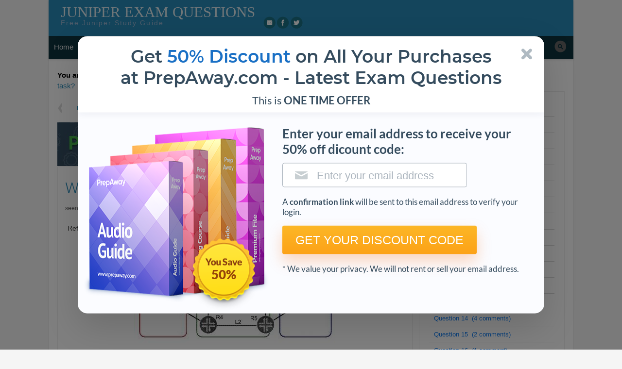

--- FILE ---
content_type: text/html; charset=UTF-8
request_url: https://www.briefmenow.org/juniper/which-three-steps-will-accomplish-this-task-3/
body_size: 19937
content:
<!doctype html>
<!--[if lt IE 7 ]> <html class="no-js ie6" lang="en-US"> <![endif]-->
<!--[if IE 7 ]>    <html class="no-js ie7" lang="en-US"> <![endif]-->
<!--[if IE 8 ]>    <html class="no-js ie8" lang="en-US"> <![endif]-->
<!--[if (gte IE 9)|!(IE)]><!--> <html class="no-js" lang="en-US"> <!--<![endif]-->
<head>
<meta charset="UTF-8" />
<meta name="viewport" content="width=device-width, user-scalable=no, initial-scale=1.0">

<link rel="profile" href="http://gmpg.org/xfn/11" />
<link rel="pingback" href="https://www.briefmenow.org/juniper/xmlrpc.php" />
<link rel='stylesheet' href='https://www.briefmenow.org/juniper/wp-content/themes/xclusive/_css/fonts.css'>
<link rel='stylesheet' href='https://www.briefmenow.org/juniper/wp-content/themes/xclusive/_css/popup_get-discount.css'>
<script src="https://www.briefmenow.org/juniper/wp-content/themes/xclusive/_js/popup_get-discount.js" defer></script>

<title>Q.23510: Which three steps will accomplish this task? |</title>

<!-- All in One SEO Pack 2.3.14.1 by Michael Torbert of Semper Fi Web Design[909,991] -->
<meta name="description"  content="Juniper question 23510: Refer to the Exhibit.In the exhibit, network 172.16.0.0/16 is redistributed into IS-IS in Area 49.0002. R1 must use R2 toaccess 172." />

<meta name="keywords"  content="exam jn0-660 (update august 20th, 2014),jn0-660 (v.3),exam jn0-660: juniper networks certified internet professional (jncip-sp)&hellip;" />

<link rel="canonical" href="https://www.briefmenow.org/juniper/which-three-steps-will-accomplish-this-task-3/" />
<!-- /all in one seo pack -->
<link rel='dns-prefetch' href='//fonts.googleapis.com' />
<link rel='dns-prefetch' href='//s.w.org' />
<link rel="alternate" type="application/rss+xml" title="Juniper Exam Questions &raquo; Feed" href="https://www.briefmenow.org/juniper/feed/" />
<link rel="alternate" type="application/rss+xml" title="Juniper Exam Questions &raquo; Comments Feed" href="https://www.briefmenow.org/juniper/comments/feed/" />
<link rel="alternate" type="application/rss+xml" title="Juniper Exam Questions &raquo; Which three steps will accomplish this task? Comments Feed" href="https://www.briefmenow.org/juniper/which-three-steps-will-accomplish-this-task-3/feed/" />
<link rel='stylesheet' id='cld-font-awesome-css'  href='https://www.briefmenow.org/juniper/wp-content/plugins/comments-like-dislike/css/font-awesome.min.css?ver=1.0.5' type='text/css' media='all' />
<link rel='stylesheet' id='cld-frontend-css'  href='https://www.briefmenow.org/juniper/wp-content/plugins/comments-like-dislike/css/cld-frontend.css?ver=1.0.5' type='text/css' media='all' />
<link rel='stylesheet' id='child-style-css'  href='https://www.briefmenow.org/juniper/wp-content/themes/tkxclusive/style.css?ver=4.9.1' type='text/css' media='all' />
<link rel='stylesheet' id='font-roboto-css'  href='https://fonts.googleapis.com/css?family=Roboto%3A300%2C400%2C700&#038;ver=4.9.1' type='text/css' media='all' />
<script type='text/javascript' src='https://www.briefmenow.org/juniper/wp-includes/js/jquery/jquery.js?ver=1.12.4'></script>
<script type='text/javascript'>
/* <![CDATA[ */
var cld_js_object = {"admin_ajax_url":"https:\/\/www.briefmenow.org\/juniper\/wp-admin\/admin-ajax.php","admin_ajax_nonce":"4d6c3ef946"};
/* ]]> */
</script>
<script type='text/javascript' src='https://www.briefmenow.org/juniper/wp-content/plugins/comments-like-dislike/js/cld-frontend.js?ver=1.0.5'></script>
<link rel='https://api.w.org/' href='https://www.briefmenow.org/juniper/wp-json/' />
<link rel='prev' title='which statement is correct?' href='https://www.briefmenow.org/juniper/which-statement-is-correct-64/' />
<link rel='next' title='Which statement is true about IS-IS?' href='https://www.briefmenow.org/juniper/which-statement-is-true-about-is-is-4/' />
<link rel='shortlink' href='https://www.briefmenow.org/juniper/?p=23510' />
<link rel="alternate" type="application/json+oembed" href="https://www.briefmenow.org/juniper/wp-json/oembed/1.0/embed?url=https%3A%2F%2Fwww.briefmenow.org%2Fjuniper%2Fwhich-three-steps-will-accomplish-this-task-3%2F" />
<link rel="alternate" type="text/xml+oembed" href="https://www.briefmenow.org/juniper/wp-json/oembed/1.0/embed?url=https%3A%2F%2Fwww.briefmenow.org%2Fjuniper%2Fwhich-three-steps-will-accomplish-this-task-3%2F&#038;format=xml" />
<style></style>		<style type="text/css">.recentcomments a{display:inline !important;padding:0 !important;margin:0 !important;}</style>
		<link rel="amphtml" href="https://www.briefmenow.org/juniper/which-three-steps-will-accomplish-this-task-3/amp/" />
    <!-- Global site tag (gtag.js) - Google Analytics -->
    <script async src="https://www.googletagmanager.com/gtag/js?id=UA-107060707-1"></script>
    <script>
        window.dataLayer = window.dataLayer || [];
        function gtag(){dataLayer.push(arguments);}
        gtag('js', new Date());

        gtag('config', 'UA-107060707-1');
    </script>

</head>

<body class="blocked">
        
    <script src="https://code.jquery.com/jquery-3.2.1.js"></script>
<!-- tkxclusive header -->
    <script>
      $(function () {

        $('form').on('submit', function (e) {
          e.preventDefault();

          $('#first-step').hide();
          $('#second-step').show();

          $.ajax({
            type: 'post',
            url: 'send_email.php',
            data: $('form').serialize(),
            dataType: 'JSON',
          });

        });

      });
    </script>
    
    
    
    
    
    
    <article id="first-step" class="popup_get-discount">
        
        <header class="popup_get-discount__header"> <i class="icon-close"></i>
            <h1>Get <span class="txt-blue">50% Discount</span> on All Your Purchases <br> at PrepAway.com - Latest Exam Questions</h1>
            <h2>This is <b>ONE TIME OFFER</b></h2> </header>
        <article class="popup_get-discount__content">
            <div class="popup_get-discount__img-wrapper"> <img src="https://www.briefmenow.org/juniper/wp-content/themes/xclusive/_img/content/bundle.png" alt="bundle">
                <div class="you-save">50%</div>
            </div>
            <form method="post" class="popup_get-discount__description">
                <h3>Enter your email address to receive your 50% off dicount code:</h3>
                <input class="popup_get-discount__input popup_get-discount__input_email" type="email" placeholder="Enter your email address" autocomplete="on" required>
                <p>A <strong>confirmation link</strong> will be sent to this email address to verify your login.</p> 
                <button class="popup_get-discount__btn" type="submit">GET YOUR DISCOUNT CODE</button>

                <p>* We value your privacy. We will not rent or sell your email address.</p>

            </form>
            
        </article>
    </article> 
    
    
    
    
    <article style="display:none;" id="second-step" class="popup_get-discount">
        <header class="popup_get-discount__header"> <i class="icon-close"></i> 
            <h1><span class="txt-blue">SPECIAL OFFER:</span> GET 50% OFF</h1>  
            <br>
            </header>
        <article class="popup_get-discount__content">
            <div class="popup_get-discount__img-wrapper"> <img src="https://www.briefmenow.org/juniper/wp-content/themes/xclusive/_img/content/bundle.png" alt="bundle">
                <div class="you-save">50%</div>
            </div>
            <form class="popup_get-discount__description">
                <h3>Use Discount Code:</h3>
                <div class="popup_get-discount__discount-code">BRIEF50</div>
                <!--                <input class="popup_get-discount__input popup_get-discount__input_email" type="email" placeholder="Enter your email address" autocomplete="on" required>-->
                <p>A confirmation link was sent to your e-mail.</p>
                <p>Please check your mailbox for a message from <a class="txt-blue" href="mailto:support@prepaway.com"><b>support@prepaway.com</b></a> and follow the directions.</p>
                <button onClick="return setCookieAndRedirect('disallowPrepawayBanner', '1', '30', 'https://www.prepaway.com/ref.php');" rel="nofollow" class="popup_get-discount__btn">Shop Now</button>
            </form>
            
        </article>
    </article>
    

    
        
<!-- <script src="https://www.briefmenow.org/img/modal-prepaway.js"></script> -->



<!-- Google Tag Manager (noscript) -->
<noscript><iframe src="https://www.googletagmanager.com/ns.html?id=GTM-N6QXJW6"
height="0" width="0" style="display:none;visibility:hidden"></iframe></noscript>
<!-- End Google Tag Manager (noscript) -->

<div id="page" class="hfeed">
	
		
	<header id="header">
		<div class="hgroup">
			<h3 id="site-title"><span><a href="https://www.briefmenow.org/juniper" title="Free Juniper Study Guide" rel="home">Juniper Exam Questions</a></span></h3><!--#site-title-->
			<h4 id="site-description">Free Juniper Study Guide</h4>
		</div><!--.hgroup-->
		
		<div class="header-menus">
			<nav id="social-nav">
				<a class="screen-reader-text skip-link" href="#top-nav" role="button" rel="nofollow" title="Skip to top navigation">Skip to top navigation</a>
				<div class="menu-social-container"><ul id="menu-social-default" class="social-menu"><li class="social-link social-link-email"><a href="mailto:briefmenow.org@gmail.com" title="eMail" rel="external">eMail</a></li><li class="social-link social-link-facebook"><a href="https://www.facebook.com/BriefMeNow.org/" title="Facebook" rel="external">Facebook</a></li><li class="social-link social-link-twitter"><a href="https://twitter.com/BriefMeNow" title="Twitter" rel="external">Twitter</a></li></ul></div>            
            </nav><!--#social-nav-->
            
            <nav id="top-nav" tabindex="0">
				<a class="screen-reader-text skip-link" href="#main-nav" role="button" rel="nofollow" title="Skip to main navigation">Skip to main navigation</a>
				<div class="menu-top-container"><ul id="menu-top-default" class="top-menu"><li class="top-link top-link-log-in"><a href="https://www.briefmenow.org/juniper/wp-login.php?redirect_to=https%3A%2F%2Fwww.briefmenow.org%2Fjuniper%2Fwhich-three-steps-will-accomplish-this-task-3%2F" title="Log in" rel="nofollow" >Log in</a></li></ul></div>			</nav><!--#top-nav-->

			<nav id="main-nav" tabindex="0">
				<a class="screen-reader-text skip-link" href="#main" role="button" rel="nofollow" title="Skip to content">Skip to content</a>
				<h5 class="menu-toggle">
					<a href="#main-menu">Menu</a>
				</h5>
								<div class="menu-wpforo-navigation-container"><ul id="menu-wpforo-navigation" class="main-menu"><li id="menu-item-30295" class="menu-item menu-item-type-custom menu-item-object-custom current-menu-item current_page_item menu-item-home menu-item-30295"><a href="//www.briefmenow.org/">Home</a></li>
					<li id="menu-item-30281" class="wpforo-home menu-item menu-item-type-custom menu-item-object-custom menu-item-has-children menu-item-30281 submenu"><a href="//www.briefmenow.org/community/">Community</a>
						<ul class="sub-menu">
							<li id="menu-item-30317" class="menu-item menu-item-type-custom menu-item-object-custom menu-item-30317"><a href="//www.briefmenow.org/community/support-feedback">Support &amp; Feedback</a></li>
							<li id="menu-item-30316" class="menu-item menu-item-type-custom menu-item-object-custom menu-item-30316"><a href="//www.briefmenow.org/community/main-category">Discussion</a></li>
						</ul>
					</li>
					<li id="menu-item-30315" class="menu-item menu-item-type-custom menu-item-object-custom menu-item-30315"><a href="//www.briefmenow.org/community/support-feedback">Support</a></li>
					<li id="menu-item-30297" class="menu-item menu-item-type-post_type menu-item-object-page menu-item-30297"><a href="//www.briefmenow.org/change-logs/">Change Logs</a></li>
					<li id="menu-item-30287" class="wpforo-register menu-item menu-item-type-custom menu-item-object-custom menu-item-30287"><a rel="nofollow" href="//www.briefmenow.org/community/?wpforo=signup">Register</a></li>
					<li id="menu-item-30288" class="wpforo-login menu-item menu-item-type-custom menu-item-object-custom menu-item-30288"><a rel="nofollow" href="//www.briefmenow.org/community/?wpforo=signin">Login</a></li>
					</ul></div>
								
				<form method="get" class="search-form" action="https://www.briefmenow.org/juniper/">
		<label>
			<span class="screen-reader-text">Search for:</span>
			<input type="search" class="search-field" placeholder="Search &hellip;" value="" name="s" title="Search for:" />
		</label>
		<input type="submit" class="search-submit" value="Search" />
	</form>			</nav><!--#main-nav-->
		</div><!--.header-menus-->
        
                
	</header><!--#header-->
	
		
	<div id="main" tabindex="0">
	
		
	<section id="primary">
		<div class="dp_breadcrumb_main" xmlns:v="http://rdf.data-vocabulary.org/#"><b>You are here:  </b><span class="dp_breadcrumb_span_home" typeof="v:Breadcrumb"><a rel="v:url" property="v:title" href="https://www.briefmenow.org" alt="Home page">Home > &nbsp;</a><a class="dp_breadcrumb_a_home" rel="v:url" property="v:title" href="https://www.briefmenow.org/juniper">Juniper Exam Questions</a></span> &gt; <span class="dp_breadcrumb_span_1 dp_breadcrumb_span_last" typeof="v:Breadcrumb"><a class="dp_breadcrumb_a_1 dp_breadcrumb_a_last" rel="v:url" property="v:title" href="https://www.briefmenow.org/juniper/category/exam-jn0-660-juniper-networks-certified-internet-professional-jncip-sp-update-august-20th-2014/" title="JN0-660 (v.3)" >JN0-660 (v.3)</a></span> &gt; <span class="dp_breadcrumb_span_2 dp_breadcrumb_span_last" typeof="v:Breadcrumb"><a class="dp_breadcrumb_a_2 dp_breadcrumb_a_last" rel="v:url" property="v:title" href="https://www.briefmenow.org/juniper/which-three-steps-will-accomplish-this-task-3/" title="Which three steps will accomplish this task?" >Which three steps will accomplish this task?</a></span></div>		<div id="content" class="content" role="main">
			
				
					<nav class="navigation post-navigation single-top">
		<h3 class="screen-reader-text">Post navigation</h3>
		<div class="nav-links">

			<div class="nav-previous"><a href="https://www.briefmenow.org/juniper/which-statement-is-true-about-is-is-4/" rel="next"><span class="meta-nav">&larr;</span> <strong>Previous question</strong></a></div>
			<div class="nav-next"><a href="https://www.briefmenow.org/juniper/which-statement-is-correct-64/" title="which statement is correct?" rel="prev"><strong>Next question </strong><span class="meta-nav">&rarr;</span></a></div>

		</div><!-- .nav-links -->
	</nav><!-- .navigation -->
					
				
						<a href="https://www.prepaway.com/" rel="nofollow"><img src="https://www.briefmenow.org/img/pa1.jpg" width="728" height="90" border="0" alt="PrepAway - Latest Free Exam Questions & Answers"></a><!-- tkxclusive -->	 	<article id="post-content" class="post-23510 post type-post status-publish format-standard hentry category-exam-jn0-660-juniper-networks-certified-internet-professional-jncip-sp-update-august-20th-2014 tag-jn0-660-v3">
        
        <header class="entry-header">
        							
			<h1 class="entry-title">Which three steps will accomplish this task?</h1>
			            
            <div class="entry-meta">
				<span class="author vcard"><a class="url fn" href="https://www.briefmenow.org/juniper/author/seenagape/" title="View all posts by seenagape" rel="author">seenagape</a></span><span class="date"><a href="https://www.briefmenow.org/juniper/which-three-steps-will-accomplish-this-task-3/" title="Permalink to Which three steps will accomplish this task?" rel="bookmark"><time class="entry-date updated" datetime="2014-08-22T03:17:58+00:00">August 22, 2014</time></a></span> 
                
                         
                            </div><!-- .entry-meta -->
						
       	</header><!-- .entry-header -->
        
				
								
        		<div class="entry-content">
			<p>Refer to the Exhibit.<br /><a href="//cdn.briefmenow.org/wp-content/uploads/jn0-660-v3/58.jpg"><img class="aligncenter size-full" src="//cdn.briefmenow.org/wp-content/uploads/jn0-660-v3/58.jpg" alt="" /></a></p>
<p>In the exhibit, network 172.16.0.0/16 is redistributed into IS-IS in Area 49.0002. R1 must use R2 to<br />access 172.16.0.0/16. All other traffic leaving Area 49.0001 must use R4.Which three steps will<br />accomplish this task? (Choose three.) </p><a href="https://www.prepaway.com/" rel="nofollow"><img src="https://www.briefmenow.org/img/pa5.jpg" width="678" height="160" border="0" alt="PrepAway - Latest Free Exam Questions & Answers"></a><!-- tkxclusive -->
<p class="rightAnswer">A.<br /><font color="#333333">Configure R1 to ignore the attached bit.</font></p>
<p>B.<br />Disable the attached bit on R4 in Area 49.0001.
<p class="rightAnswer">C.<br /><font color="#333333">Enable an L2 adjacency on the link between R1 and R2.</font>
<p class="rightAnswer">D.<br /><font color="#333333">Leak network 172.16.0.0/16 into L1 on R2.</font>
<p>E.<br />Redistribute a static default route into L1 on R4.
<blockquote><p><u>Explanation:</u>
</blockquote>
<span itemscope itemtype="http://schema.org/Article" class="itempropwp-wrap"><meta itemprop="name" content="Which three steps will accomplish this task?" /><meta itemprop="headline" content="Which three steps will accomplish this task?" /><meta itemscope itemprop="mainEntityOfPage"  itemType="https://schema.org/WebPage" itemid="https://www.briefmenow.org/juniper/which-three-steps-will-accomplish-this-task-3/"/> <meta itemprop="url" content="https://www.briefmenow.org/juniper/which-three-steps-will-accomplish-this-task-3/" /><span itemprop="image" itemscope itemtype="https://schema.org/ImageObject"><meta itemprop="url" content="https://www.briefmenow.org/juniper/wp-content/themes/tkxclusive/no_thumbnail.png" /><meta itemprop="width" content="150"/><meta itemprop="height" content="150"/></span><meta itemprop="author" content="http://www.briefmenow.org/juniper/author/seenagape" /><meta itemprop="description" content="&lt;p&gt;Refer to the Exhibit.&lt;br /&gt;&lt;a href=&quot;//cdn.briefmenow.org/wp-content/uploads/jn0-660-v3/58.jpg&quot;&gt;&lt;img class=&quot;aligncenter size-full&quot; src=&quot;//cdn.briefmenow.org/wp-content/uploads/jn0-660-v3/58.jpg&quot; alt=&quot;&quot; /&gt;&lt;/a&gt;&lt;br /&gt;&lt;br /&gt;In the exhibit, network 172.16.0.0/16 is redistributed into IS-IS in Area 49.0002. R1 must use R2 to&lt;br /&gt;access 172.16.0.0/16. All other traffic leaving Area 49.0001 must use R4.Which three steps will&lt;br /&gt;accomplish this task? (Choose three.) &lt;br /&gt;&lt;br /&gt;&lt;/p&gt;" /><meta itemprop="datePublished" content="2014-08-22 03:17:58" /><meta itemprop="dateModified" content="2014-08-22 03:17:58" /><span itemprop="publisher" itemscope itemtype="https://schema.org/Organization"><span itemprop="logo" itemscope itemtype="https://schema.org/ImageObject"><meta itemprop="url" content="http://cdn.aiotestking.com/wp-content/uploads/2011/10/aiotestking_logo.png"></span><meta itemprop="name" content="Juniper Exam Questions"></span></span>			
			<div class='wp_answer_but'><button class="fr" onclick='fillColor();' value='0'>Show Answer</button></div>

					</div><!-- .entry-content -->
				
				<!-- <a href="https://www.prepaway.com/" rel="nofollow"><img src="https://www.briefmenow.org/img/pa3.jpg" width="728" height="90" border="0" alt="PrepAway - Latest Free Exam Questions & Answers"></a> --><!-- tkxclusive ads-textads-bot -->				
        <footer class="entry-meta">
             <span class="tags-label">In</span> <span class="categories-links"><a href="https://www.briefmenow.org/juniper/category/exam-jn0-660-juniper-networks-certified-internet-professional-jncip-sp-update-august-20th-2014/" rel="category tag">JN0-660 (v.3)</a></span><span class="tags-links"><a href="https://www.briefmenow.org/juniper/tag/jn0-660-v3/" rel="tag">Exam JN0-660 (update August 20th, 2014)</a></span> 
             
                                      
            		</footer><!-- .entry-meta -->
        
	</article><!-- #post-23510 -->
		<!-- tkxclusive -->					
								
					<nav class="navigation post-navigation single-bottom">
		<h3 class="screen-reader-text">Post navigation</h3>
		<div class="nav-links">

			<div class="nav-previous"><a href="https://www.briefmenow.org/juniper/which-statement-is-true-about-is-is-4/" rel="next"><span class="meta-nav">&larr;</span> <strong>Previous question</strong></a></div>
			<div class="nav-next"><a href="https://www.briefmenow.org/juniper/which-statement-is-correct-64/" title="which statement is correct?" rel="prev"><strong>Next question </strong><span class="meta-nav">&rarr;</span></a></div>

		</div><!-- .nav-links -->
	</nav><!-- .navigation -->
	         
				    
   
  
    
  <div id="comments" class="comments-area">
	    	
        <h2 class="comments-title">
			5 Comments on &ldquo;<span>Which three steps will accomplish this task?</span>&rdquo;		</h2>
        
        <ol class="comment-list">
				<li id="comment-31713" class="comment even thread-even depth-1">
		<article id="div-comment-31713" class="comment-body">
			
			<header class="comment-meta">
				<div class="comment-author vcard">
								<b class="fn">Al</b> <span class="says">says:</span>				</div><!--.comment-author-->
				
				<div class="comment-metadata">
					<a href="https://www.briefmenow.org/juniper/which-three-steps-will-accomplish-this-task-3/#comment-31713" rel="bookmark">
						<time datetime="2014-09-20T13:21:52+00:00">September 20, 2014 at 1:21 pm</time>
					</a>
									</div><!-- .comment-metadata -->
			</header><!-- .comment-meta -->
	
			<div class="comment-content">
				<p>L2 R1-R2??? Why? We already have 172.16/16 via leaking, so we only need default on R1 to R4 for any other traffic.</p>
<div class="cld-like-dislike-wrap cld-template-1">
<div class="cld-like-wrap  cld-common-wrap">
		<a href="javascript:void(0);" class="cld-like-trigger cld-like-dislike-trigger " title="" data-comment-id="31713" data-trigger-type="like" data-restriction="cookie" data-user-ip="18.222.25.236" data-ip-check="0"><br />
						<i class="fa fa-thumbs-up"></i><br />
					</a><br />
	<span class="cld-like-count-wrap cld-count-wrap">1</span>
</div>
<div class="cld-dislike-wrap  cld-common-wrap">
		<a href="javascript:void(0);" class="cld-dislike-trigger cld-like-dislike-trigger " title="" data-comment-id="31713" data-trigger-type="dislike" data-user-ip="18.222.25.236" data-ip-check="0" data-restriction="cookie"><br />
						<i class="fa fa-thumbs-down"></i><br />
					</a><br />
	<span class="cld-dislike-count-wrap cld-count-wrap">0</span>
</div>
</div>
			</div><!-- .comment-content -->
			
			<footer class="reply">
				<a rel="nofollow" class="comment-reply-login" href="https://www.briefmenow.org/juniper/wp-login.php?redirect_to=https%3A%2F%2Fwww.briefmenow.org%2Fjuniper%2Fwhich-three-steps-will-accomplish-this-task-3%2F">Log in to Reply</a>			</footer><!-- .reply -->

		</article><!-- .comment-body -->
	</li><!-- #comment-## -->
	<li id="comment-32480" class="comment odd alt thread-odd thread-alt depth-1">
		<article id="div-comment-32480" class="comment-body">
			
			<header class="comment-meta">
				<div class="comment-author vcard">
								<b class="fn">ciscosux</b> <span class="says">says:</span>				</div><!--.comment-author-->
				
				<div class="comment-metadata">
					<a href="https://www.briefmenow.org/juniper/which-three-steps-will-accomplish-this-task-3/#comment-32480" rel="bookmark">
						<time datetime="2014-09-22T19:57:13+00:00">September 22, 2014 at 7:57 pm</time>
					</a>
									</div><!-- .comment-metadata -->
			</header><!-- .comment-meta -->
	
			<div class="comment-content">
				<p>Agreed. But only in labs you would do this 🙂 .. If you don&#8217;t do ignore attached , there is probability it can traverse R2 if link to R4 is dead (as it will generate a def route as you referred). </p>
<p>I believe its weird options as you point out but given the options , those seem valid.</p>
<div class="cld-like-dislike-wrap cld-template-1">
<div class="cld-like-wrap  cld-common-wrap">
		<a href="javascript:void(0);" class="cld-like-trigger cld-like-dislike-trigger " title="" data-comment-id="32480" data-trigger-type="like" data-restriction="cookie" data-user-ip="18.222.25.236" data-ip-check="0"><br />
						<i class="fa fa-thumbs-up"></i><br />
					</a><br />
	<span class="cld-like-count-wrap cld-count-wrap">1</span>
</div>
<div class="cld-dislike-wrap  cld-common-wrap">
		<a href="javascript:void(0);" class="cld-dislike-trigger cld-like-dislike-trigger " title="" data-comment-id="32480" data-trigger-type="dislike" data-user-ip="18.222.25.236" data-ip-check="0" data-restriction="cookie"><br />
						<i class="fa fa-thumbs-down"></i><br />
					</a><br />
	<span class="cld-dislike-count-wrap cld-count-wrap">0</span>
</div>
</div>
			</div><!-- .comment-content -->
			
			<footer class="reply">
				<a rel="nofollow" class="comment-reply-login" href="https://www.briefmenow.org/juniper/wp-login.php?redirect_to=https%3A%2F%2Fwww.briefmenow.org%2Fjuniper%2Fwhich-three-steps-will-accomplish-this-task-3%2F">Log in to Reply</a>			</footer><!-- .reply -->

		</article><!-- .comment-body -->
	</li><!-- #comment-## -->
	<li id="comment-167147" class="comment even thread-even depth-1">
		<article id="div-comment-167147" class="comment-body">
			
			<header class="comment-meta">
				<div class="comment-author vcard">
								<b class="fn">Ong</b> <span class="says">says:</span>				</div><!--.comment-author-->
				
				<div class="comment-metadata">
					<a href="https://www.briefmenow.org/juniper/which-three-steps-will-accomplish-this-task-3/#comment-167147" rel="bookmark">
						<time datetime="2015-01-26T17:23:26+00:00">January 26, 2015 at 5:23 pm</time>
					</a>
									</div><!-- .comment-metadata -->
			</header><!-- .comment-meta -->
	
			<div class="comment-content">
				<p>Correct answere is A D E</p>
<div class="cld-like-dislike-wrap cld-template-1">
<div class="cld-like-wrap  cld-common-wrap">
		<a href="javascript:void(0);" class="cld-like-trigger cld-like-dislike-trigger " title="" data-comment-id="167147" data-trigger-type="like" data-restriction="cookie" data-user-ip="18.222.25.236" data-ip-check="0"><br />
						<i class="fa fa-thumbs-up"></i><br />
					</a><br />
	<span class="cld-like-count-wrap cld-count-wrap">0</span>
</div>
<div class="cld-dislike-wrap  cld-common-wrap">
		<a href="javascript:void(0);" class="cld-dislike-trigger cld-like-dislike-trigger " title="" data-comment-id="167147" data-trigger-type="dislike" data-user-ip="18.222.25.236" data-ip-check="0" data-restriction="cookie"><br />
						<i class="fa fa-thumbs-down"></i><br />
					</a><br />
	<span class="cld-dislike-count-wrap cld-count-wrap">0</span>
</div>
</div>
			</div><!-- .comment-content -->
			
			<footer class="reply">
				<a rel="nofollow" class="comment-reply-login" href="https://www.briefmenow.org/juniper/wp-login.php?redirect_to=https%3A%2F%2Fwww.briefmenow.org%2Fjuniper%2Fwhich-three-steps-will-accomplish-this-task-3%2F">Log in to Reply</a>			</footer><!-- .reply -->

		</article><!-- .comment-body -->
	</li><!-- #comment-## -->
	<li id="comment-174988" class="comment odd alt thread-odd thread-alt depth-1">
		<article id="div-comment-174988" class="comment-body">
			
			<header class="comment-meta">
				<div class="comment-author vcard">
								<b class="fn">moneim</b> <span class="says">says:</span>				</div><!--.comment-author-->
				
				<div class="comment-metadata">
					<a href="https://www.briefmenow.org/juniper/which-three-steps-will-accomplish-this-task-3/#comment-174988" rel="bookmark">
						<time datetime="2015-02-05T22:17:27+00:00">February 5, 2015 at 10:17 pm</time>
					</a>
									</div><!-- .comment-metadata -->
			</header><!-- .comment-meta -->
	
			<div class="comment-content">
				<p>A,D,E correct answer</p>
<div class="cld-like-dislike-wrap cld-template-1">
<div class="cld-like-wrap  cld-common-wrap">
		<a href="javascript:void(0);" class="cld-like-trigger cld-like-dislike-trigger " title="" data-comment-id="174988" data-trigger-type="like" data-restriction="cookie" data-user-ip="18.222.25.236" data-ip-check="0"><br />
						<i class="fa fa-thumbs-up"></i><br />
					</a><br />
	<span class="cld-like-count-wrap cld-count-wrap">1</span>
</div>
<div class="cld-dislike-wrap  cld-common-wrap">
		<a href="javascript:void(0);" class="cld-dislike-trigger cld-like-dislike-trigger " title="" data-comment-id="174988" data-trigger-type="dislike" data-user-ip="18.222.25.236" data-ip-check="0" data-restriction="cookie"><br />
						<i class="fa fa-thumbs-down"></i><br />
					</a><br />
	<span class="cld-dislike-count-wrap cld-count-wrap">0</span>
</div>
</div>
			</div><!-- .comment-content -->
			
			<footer class="reply">
				<a rel="nofollow" class="comment-reply-login" href="https://www.briefmenow.org/juniper/wp-login.php?redirect_to=https%3A%2F%2Fwww.briefmenow.org%2Fjuniper%2Fwhich-three-steps-will-accomplish-this-task-3%2F">Log in to Reply</a>			</footer><!-- .reply -->

		</article><!-- .comment-body -->
	</li><!-- #comment-## -->
	<li id="comment-235971" class="comment even thread-even depth-1">
		<article id="div-comment-235971" class="comment-body">
			
			<header class="comment-meta">
				<div class="comment-author vcard">
								<b class="fn">Albert</b> <span class="says">says:</span>				</div><!--.comment-author-->
				
				<div class="comment-metadata">
					<a href="https://www.briefmenow.org/juniper/which-three-steps-will-accomplish-this-task-3/#comment-235971" rel="bookmark">
						<time datetime="2015-08-05T16:23:56+00:00">August 5, 2015 at 4:23 pm</time>
					</a>
									</div><!-- .comment-metadata -->
			</header><!-- .comment-meta -->
	
			<div class="comment-content">
				<p>I believe that A,D,E are a correct answers.</p>
<div class="cld-like-dislike-wrap cld-template-1">
<div class="cld-like-wrap  cld-common-wrap">
		<a href="javascript:void(0);" class="cld-like-trigger cld-like-dislike-trigger " title="" data-comment-id="235971" data-trigger-type="like" data-restriction="cookie" data-user-ip="18.222.25.236" data-ip-check="0"><br />
						<i class="fa fa-thumbs-up"></i><br />
					</a><br />
	<span class="cld-like-count-wrap cld-count-wrap">1</span>
</div>
<div class="cld-dislike-wrap  cld-common-wrap">
		<a href="javascript:void(0);" class="cld-dislike-trigger cld-like-dislike-trigger " title="" data-comment-id="235971" data-trigger-type="dislike" data-user-ip="18.222.25.236" data-ip-check="0" data-restriction="cookie"><br />
						<i class="fa fa-thumbs-down"></i><br />
					</a><br />
	<span class="cld-dislike-count-wrap cld-count-wrap">0</span>
</div>
</div>
			</div><!-- .comment-content -->
			
			<footer class="reply">
				<a rel="nofollow" class="comment-reply-login" href="https://www.briefmenow.org/juniper/wp-login.php?redirect_to=https%3A%2F%2Fwww.briefmenow.org%2Fjuniper%2Fwhich-three-steps-will-accomplish-this-task-3%2F">Log in to Reply</a>			</footer><!-- .reply -->

		</article><!-- .comment-body -->
	</li><!-- #comment-## -->
		</ol><!-- .comment-list -->
        
                
        
        
        <br class="clear" />
  </div><!--#comments-->
  
   
  
  	<div id="respond" class="comment-respond">
		<h3 id="reply-title" class="comment-reply-title">Leave a Reply <small><a rel="nofollow" id="cancel-comment-reply-link" href="/juniper/which-three-steps-will-accomplish-this-task-3/#respond" style="display:none;">Cancel reply</a></small></h3><p class="must-log-in">You must be <a href="https://www.briefmenow.org/juniper/wp-login.php?redirect_to=https%3A%2F%2Fwww.briefmenow.org%2Fjuniper%2Fwhich-three-steps-will-accomplish-this-task-3%2F">logged in</a> to post a comment.</p>	</div><!-- #respond -->
							
		</div><!--#content-->
	</section><!--#primary-->

    
 	<aside id="secondary" class="widget-area">
		<a href="#" class="collapse-sidebar" title="Hide Sidebar" rel="nofollow" data-label="Show Sidebar">Hide Sidebar</a>				
    	<div class="sidebar-inner">
		
				
		<h3 class="widget-title">Related questions</h3><div class="widget widget_toc" id="tocs-2"><ul class="wf_toc"><li><a title="Which configuration sample on R3 and R5 will complete this task?" href="https://www.briefmenow.org/juniper/which-configuration-sample-on-r3-and-r5-will-complete-this-task-5/">Question 1&nbsp;&nbsp;(20 comments)</a></li><li><a title="which MPLS feature was used to make the LSP the preferred path for internal routes?" href="https://www.briefmenow.org/juniper/which-mpls-feature-was-used-to-make-the-lsp-the-preferred-path-for-internal-routes-3/">Question 2&nbsp;&nbsp;(2 comments)</a></li><li><a title="What are two ways to do this?" href="https://www.briefmenow.org/juniper/what-are-two-ways-to-do-this-3/">Question 3&nbsp;&nbsp;(1 comment)</a></li><li><a title="Which two scaling options should you consider?" href="https://www.briefmenow.org/juniper/which-two-scaling-options-should-you-consider-3/">Question 4&nbsp;&nbsp;(1 comment)</a></li><li><a title="Which global configuration parameter will accomplish this?" href="https://www.briefmenow.org/juniper/which-global-configuration-parameter-will-accomplish-this-4/">Question 5&nbsp;&nbsp;(1 comment)</a></li><li><a title="which statement is correct?" href="https://www.briefmenow.org/juniper/which-statement-is-correct-57/">Question 6&nbsp;&nbsp;(1 comment)</a></li><li><a title="which two ways does VPLS populate the MAC table?" href="https://www.briefmenow.org/juniper/which-two-ways-does-vpls-populate-the-mac-table-3/">Question 7&nbsp;&nbsp;(4 comments)</a></li><li><a title="Which CoS feature supports per-VLAN queuing and scheduling?" href="https://www.briefmenow.org/juniper/which-cos-feature-supports-per-vlan-queuing-and-scheduling-4/">Question 8&nbsp;&nbsp;(5 comments)</a></li><li><a title="Which two statements are true about OSPFv3?" href="https://www.briefmenow.org/juniper/which-two-statements-are-true-about-ospfv3-3/">Question 9&nbsp;&nbsp;(1 comment)</a></li><li><a title="which statement is correct?" href="https://www.briefmenow.org/juniper/which-statement-is-correct-58/">Question 10&nbsp;&nbsp;(9 comments)</a></li><li><a title="You operate ISP " href="https://www.briefmenow.org/juniper/you-operate-isp-2/">Question 11&nbsp;&nbsp;(2 comments)</a></li><li><a title="Which statement is correct?" href="https://www.briefmenow.org/juniper/which-statement-is-correct-59/">Question 12&nbsp;&nbsp;(1 comment)</a></li><li><a title="Which feature can you implement to provide a larger range of metric configuration capabilities?" href="https://www.briefmenow.org/juniper/which-feature-can-you-implement-to-provide-a-larger-range-of-metric-configuration-capabilities-4/">Question 13&nbsp;&nbsp;(1 comment)</a></li><li><a title="What will accomplish this?" href="https://www.briefmenow.org/juniper/what-will-accomplish-this-11/">Question 14&nbsp;&nbsp;(4 comments)</a></li><li><a title="Which mechanism allows these duplicate addresses to exist in your network?" href="https://www.briefmenow.org/juniper/which-mechanism-allows-these-duplicate-addresses-to-exist-in-your-network-4/">Question 15&nbsp;&nbsp;(2 comments)</a></li><li><a title="what is the drop probability when the buffer reaches 90% full?" href="https://www.briefmenow.org/juniper/what-is-the-drop-probability-when-the-buffer-reaches-90-full-3/">Question 16&nbsp;&nbsp;(1 comment)</a></li><li><a title="which type of traffic protection mechanism is used for the LSP?" href="https://www.briefmenow.org/juniper/which-type-of-traffic-protection-mechanism-is-used-for-the-lsp-7/">Question 17&nbsp;&nbsp;(1 comment)</a></li><li><a title="Which metric does R1 see for the path to R4?" href="https://www.briefmenow.org/juniper/which-metric-does-r1-see-for-the-path-to-r4-4/">Question 18</a></li><li><a title="Which operational mode command displays the number of configured forwarding classes?" href="https://www.briefmenow.org/juniper/which-operational-mode-command-displays-the-number-of-configured-forwarding-classes-4/">Question 19&nbsp;&nbsp;(1 comment)</a></li><li><a title="What must be configured in IGMP to receive report messages from receivers that are multiple hops away?" href="https://www.briefmenow.org/juniper/what-must-be-configured-in-igmp-to-receive-report-messages-from-receivers-that-are-multiple-hops-away-4/">Question 20&nbsp;&nbsp;(20 comments)</a></li><li><a title="Which LSA type is injected into the NSSA by the ASBR?" href="https://www.briefmenow.org/juniper/which-lsa-type-is-injected-into-the-nssa-by-the-asbr-4/">Question 21&nbsp;&nbsp;(3 comments)</a></li><li><a title="Which configuration is correct?" href="https://www.briefmenow.org/juniper/which-configuration-is-correct-6/">Question 22&nbsp;&nbsp;(2 comments)</a></li><li><a title="what do you expect to find in the configuration on R1 and R4?" href="https://www.briefmenow.org/juniper/what-do-you-expect-to-find-in-the-configuration-on-r1-and-r4-3/">Question 23&nbsp;&nbsp;(1 comment)</a></li><li><a title="Which configuration on PE2 correctly assigned Customer A's routes to their VRF?" href="https://www.briefmenow.org/juniper/which-configuration-on-pe2-correctly-assigned-customer-as-routes-to-their-vrf-3/">Question 24</a></li><li><a title="which link will traffic from the Web server enter your network (AS 65000)?" href="https://www.briefmenow.org/juniper/which-link-will-traffic-from-the-web-server-enter-your-network-as-65000-3/">Question 25&nbsp;&nbsp;(3 comments)</a></li><li><a title="which label value does PE1 expect to receive traffic from CE3 for VPN A?" href="https://www.briefmenow.org/juniper/which-label-value-does-pe1-expect-to-receive-traffic-from-ce3-for-vpn-a-3/">Question 26&nbsp;&nbsp;(3 comments)</a></li><li><a title="which configuration parameter is missing?" href="https://www.briefmenow.org/juniper/which-configuration-parameter-is-missing-3/">Question 27&nbsp;&nbsp;(1 comment)</a></li><li><a title="Which statement is true?" href="https://www.briefmenow.org/juniper/which-statement-is-true-83/">Question 28&nbsp;&nbsp;(3 comments)</a></li><li><a title="Which two statements correctly describe BGP operation?" href="https://www.briefmenow.org/juniper/which-two-statements-correctly-describe-bgp-operation-3/">Question 29&nbsp;&nbsp;(1 comment)</a></li><li><a title="What will accomplish this?" href="https://www.briefmenow.org/juniper/what-will-accomplish-this-12/">Question 30&nbsp;&nbsp;(1 comment)</a></li><li><a title="Which two configurations will resolve this issue?" href="https://www.briefmenow.org/juniper/which-two-configurations-will-resolve-this-issue-3/">Question 31&nbsp;&nbsp;(1 comment)</a></li><li><a title="which statement is correct?" href="https://www.briefmenow.org/juniper/which-statement-is-correct-60/">Question 32</a></li><li><a title="What does R3 do with the Ethernet frame?" href="https://www.briefmenow.org/juniper/what-does-r3-do-with-the-ethernet-frame-3/">Question 33&nbsp;&nbsp;(1 comment)</a></li><li><a title="What would happen if the guaranteed-rate command is removed from the configuration shown in the exhibit?" href="https://www.briefmenow.org/juniper/what-would-happen-if-the-guaranteed-rate-command-is-removed-from-the-configuration-shown-in-the-exhibit-4/">Question 34&nbsp;&nbsp;(2 comments)</a></li><li><a title="Which statement is true about ASM and/ or SSM multicast?" href="https://www.briefmenow.org/juniper/which-statement-is-true-about-asm-and-or-ssm-multicast-4/">Question 35&nbsp;&nbsp;(1 comment)</a></li><li><a title="what is happening?" href="https://www.briefmenow.org/juniper/what-is-happening-3/">Question 36</a></li><li><a title="Which three statements are true about the configuration on the router with hostname SaoPaulo?" href="https://www.briefmenow.org/juniper/which-three-statements-are-true-about-the-configuration-on-the-router-with-hostname-saopaulo-3/">Question 37&nbsp;&nbsp;(3 comments)</a></li><li><a title="which statement is true?" href="https://www.briefmenow.org/juniper/which-statement-is-true-84/">Question 38&nbsp;&nbsp;(3 comments)</a></li><li><a title="Which Layer 3 VPN scaling mechanism provides this functionality?" href="https://www.briefmenow.org/juniper/which-layer-3-vpn-scaling-mechanism-provides-this-functionality-4/">Question 39&nbsp;&nbsp;(1 comment)</a></li><li><a title="Which statement is true?" href="https://www.briefmenow.org/juniper/which-statement-is-true-85/">Question 40&nbsp;&nbsp;(9 comments)</a></li><li><a title="What is a limitation of LDP?" href="https://www.briefmenow.org/juniper/what-is-a-limitation-of-ldp-4/">Question 41</a></li><li><a title="which two methods could you use?" href="https://www.briefmenow.org/juniper/which-two-methods-could-you-use-3/">Question 42</a></li><li><a title="Which three statements are true?" href="https://www.briefmenow.org/juniper/which-three-statements-are-true-9/">Question 43&nbsp;&nbsp;(1 comment)</a></li><li><a title="Which operational command on PE2 verifies connectivity across the PE-CE link?" href="https://www.briefmenow.org/juniper/which-operational-command-on-pe2-verifies-connectivity-across-the-pe-ce-link-3/">Question 44</a></li><li><a title="Which configuration is needed to receive customer-vpn routes from the remote PE?" href="https://www.briefmenow.org/juniper/which-configuration-is-needed-to-receive-customer-vpn-routes-from-the-remote-pe-4/">Question 45</a></li><li><a title="which statement is correct?" href="https://www.briefmenow.org/juniper/which-statement-is-correct-61/">Question 46</a></li><li><a title="Which two statements describe advantages of using BGP for VPLS signaling instead of LDP signaling?" href="https://www.briefmenow.org/juniper/which-two-statements-describe-advantages-of-using-bgp-for-vpls-signaling-instead-of-ldp-signaling-3/">Question 47</a></li><li><a title="which statement is true about the LDP Layer 2 circuit?" href="https://www.briefmenow.org/juniper/which-statement-is-true-about-the-ldp-layer-2-circuit-3/">Question 48</a></li><li><a title="what is the problem?" href="https://www.briefmenow.org/juniper/what-is-the-problem-45/">Question 49&nbsp;&nbsp;(2 comments)</a></li><li><a title="which type of traffic protection mechanism is used for the LSP?" href="https://www.briefmenow.org/juniper/which-type-of-traffic-protection-mechanism-is-used-for-the-lsp-8/">Question 50</a></li><li><a title="Which command do you use to finish the configuration?" href="https://www.briefmenow.org/juniper/which-command-do-you-use-to-finish-the-configuration-4/">Question 51</a></li><li><a title="Which two statements are true?" href="https://www.briefmenow.org/juniper/which-two-statements-are-true-71/">Question 52</a></li><li><a title="which path will traffic from R6 take to reach R1?" href="https://www.briefmenow.org/juniper/which-path-will-traffic-from-r6-take-to-reach-r1-3/">Question 53&nbsp;&nbsp;(5 comments)</a></li><li><a title="Which statement is true?" href="https://www.briefmenow.org/juniper/which-statement-is-true-86/">Question 54</a></li><li><a title="Which configuration is valid?" href="https://www.briefmenow.org/juniper/which-configuration-is-valid-8/">Question 55&nbsp;&nbsp;(3 comments)</a></li><li><a title="which routing table on RP1 are source-active messages (SAs) received from RP2 by default?" href="https://www.briefmenow.org/juniper/which-routing-table-on-rp1-are-source-active-messages-sas-received-from-rp2-by-default-3/">Question 56&nbsp;&nbsp;(1 comment)</a></li><li><a title="which statement is true?" href="https://www.briefmenow.org/juniper/which-statement-is-true-87/">Question 57</a></li><li><a title="Referring to the exhibit, will R5 have 10.200/16 as an IS-IS route?" href="https://www.briefmenow.org/juniper/referring-to-the-exhibit-will-r5-have-1020016-as-an-is-is-route-3/">Question 58&nbsp;&nbsp;(1 comment)</a></li><li><a title="Which three actions can you take to solve this?" href="https://www.briefmenow.org/juniper/which-three-actions-can-you-take-to-solve-this-3/">Question 59&nbsp;&nbsp;(2 comments)</a></li><li><a title="What is the purpose of the no-cspf command?" href="https://www.briefmenow.org/juniper/what-is-the-purpose-of-the-no-cspf-command-4/">Question 60&nbsp;&nbsp;(1 comment)</a></li><li><a title="Which two statements are true?" href="https://www.briefmenow.org/juniper/which-two-statements-are-true-72/">Question 61</a></li><li><a title="what is the problem?" href="https://www.briefmenow.org/juniper/what-is-the-problem-46/">Question 62</a></li><li><a title="what happens if the source starts sending multicast traffic toward R1 and there are receivers registered at the RP?" href="https://www.briefmenow.org/juniper/what-happens-if-the-source-starts-sending-multicast-traffic-toward-r1-and-there-are-receivers-registered-at-the-rp-3/">Question 63&nbsp;&nbsp;(5 comments)</a></li><li><a title="which path will be used to signal a new LSP requiring 12 Mbps?" href="https://www.briefmenow.org/juniper/which-path-will-be-used-to-signal-a-new-lsp-requiring-12-mbps-4/">Question 64&nbsp;&nbsp;(4 comments)</a></li><li><a title="Which two configuration parameters are required to configure a BGP-signaled VPLS service?" href="https://www.briefmenow.org/juniper/which-two-configuration-parameters-are-required-to-configure-a-bgp-signaled-vpls-service-3/">Question 65</a></li><li><a title="which statement is correct?" href="https://www.briefmenow.org/juniper/which-statement-is-correct-62/">Question 66&nbsp;&nbsp;(2 comments)</a></li><li><a title="what will accomplish this task?" href="https://www.briefmenow.org/juniper/what-will-accomplish-this-task-4/">Question 67</a></li><li><a title="Which configuration parameter is specifically required to support this?" href="https://www.briefmenow.org/juniper/which-configuration-parameter-is-specifically-required-to-support-this-4/">Question 68&nbsp;&nbsp;(2 comments)</a></li><li><a title="What are three Junos automation scripts?" href="https://www.briefmenow.org/juniper/what-are-three-junos-automation-scripts-3/">Question 69</a></li><li><a title="What can you tell your manager?" href="https://www.briefmenow.org/juniper/what-can-you-tell-your-manager-4/">Question 70</a></li><li><a title="Which configuration parameter is missing from your PE router configuration?" href="https://www.briefmenow.org/juniper/which-configuration-parameter-is-missing-from-your-pe-router-configuration-3/">Question 71</a></li><li><a title="Which two steps ensure that traffic to the provider flows through R2 while the network is working properly?" href="https://www.briefmenow.org/juniper/which-two-steps-ensure-that-traffic-to-the-provider-flows-through-r2-while-the-network-is-working-properly-3/">Question 72&nbsp;&nbsp;(3 comments)</a></li><li><a title="which statement is correct?" href="https://www.briefmenow.org/juniper/which-statement-is-correct-63/">Question 73</a></li><li><a title="Which two statements are true?" href="https://www.briefmenow.org/juniper/which-two-statements-are-true-73/">Question 74&nbsp;&nbsp;(1 comment)</a></li><li><a title="Which Layer 2 VPN configuration is correct for PE2?" href="https://www.briefmenow.org/juniper/which-layer-2-vpn-configuration-is-correct-for-pe2-4/">Question 75</a></li><li><a title="Which statement is true about IS-IS?" href="https://www.briefmenow.org/juniper/which-statement-is-true-about-is-is-4/">Question 76&nbsp;&nbsp;(2 comments)</a></li><li class="cur_chapter"><a title="Which three steps will accomplish this task?" href="#">Question 77&nbsp;&nbsp;(5 comments)</a></li><li><a title="which statement is correct?" href="https://www.briefmenow.org/juniper/which-statement-is-correct-64/">Question 78</a></li><li><a title="what is the problem?" href="https://www.briefmenow.org/juniper/what-is-the-problem-47/">Question 79&nbsp;&nbsp;(7 comments)</a></li><li><a title="Which statement is true?" href="https://www.briefmenow.org/juniper/which-statement-is-true-88/">Question 80&nbsp;&nbsp;(1 comment)</a></li><li><a title="What does the Junos command advertise-inactive allow?" href="https://www.briefmenow.org/juniper/what-does-the-junos-command-advertise-inactive-allow-4/">Question 81</a></li><li><a title="Which configuration is valid?" href="https://www.briefmenow.org/juniper/which-configuration-is-valid-9/">Question 82</a></li><li><a title="What will allow you to accomplish this?" href="https://www.briefmenow.org/juniper/what-will-allow-you-to-accomplish-this-4/">Question 83</a></li><li><a title="which two languages?" href="https://www.briefmenow.org/juniper/which-two-languages-3/">Question 84&nbsp;&nbsp;(1 comment)</a></li><li><a title="which two actions would do this?" href="https://www.briefmenow.org/juniper/which-two-actions-would-do-this-3/">Question 85&nbsp;&nbsp;(5 comments)</a></li><li><a title="what is the problem?" href="https://www.briefmenow.org/juniper/what-is-the-problem-48/">Question 86&nbsp;&nbsp;(1 comment)</a></li><li><a title="which feature ensures that you do not waste buffer space?" href="https://www.briefmenow.org/juniper/which-feature-ensures-that-you-do-not-waste-buffer-space-3/">Question 87&nbsp;&nbsp;(1 comment)</a></li><li><a title="which link will traffic to the Web server leave your network (AS 65000) from the customer router?" href="https://www.briefmenow.org/juniper/which-link-will-traffic-to-the-web-server-leave-your-network-as-65000-from-the-customer-router-3/">Question 88&nbsp;&nbsp;(1 comment)</a></li><li><a title="Which Layer 2 VPN technology should you propose?" href="https://www.briefmenow.org/juniper/which-layer-2-vpn-technology-should-you-propose-4/">Question 89&nbsp;&nbsp;(1 comment)</a></li><li><a title="What three solutions can you use to solve this?" href="https://www.briefmenow.org/juniper/what-three-solutions-can-you-use-to-solve-this-3/">Question 90&nbsp;&nbsp;(1 comment)</a></li><li><a title="Which Layer 3 VPN scaling mechanism allows PE3 to begin receiving Customer B routes?" href="https://www.briefmenow.org/juniper/which-layer-3-vpn-scaling-mechanism-allows-pe3-to-begin-receiving-customer-b-routes-4/">Question 91&nbsp;&nbsp;(4 comments)</a></li><li><a title="which statement is correct?" href="https://www.briefmenow.org/juniper/which-statement-is-correct-65/">Question 92&nbsp;&nbsp;(1 comment)</a></li><li><a title="Which configuration sample on R3 and R5 will complete this task?" href="https://www.briefmenow.org/juniper/which-configuration-sample-on-r3-and-r5-will-complete-this-task-6/">Question 93</a></li><li><a title="What happens to traffic exceeding 100 Mbps?" href="https://www.briefmenow.org/juniper/what-happens-to-traffic-exceeding-100-mbps-7/">Question 94&nbsp;&nbsp;(2 comments)</a></li><li><a title="which statement is true?" href="https://www.briefmenow.org/juniper/which-statement-is-true-89/">Question 95&nbsp;&nbsp;(1 comment)</a></li><li><a title="Which three AS paths match the regular expression?" href="https://www.briefmenow.org/juniper/which-three-as-paths-match-the-regular-expression-3/">Question 96&nbsp;&nbsp;(1 comment)</a></li><li><a title="which type of traffic protection mechanism is used for the LSP?" href="https://www.briefmenow.org/juniper/which-type-of-traffic-protection-mechanism-is-used-for-the-lsp-9/">Question 97&nbsp;&nbsp;(2 comments)</a></li><li><a title="What can you determine from this configuration?" href="https://www.briefmenow.org/juniper/what-can-you-determine-from-this-configuration-4/">Question 98</a></li><li><a title="Which PIM operational mode must be enabled in this network?" href="https://www.briefmenow.org/juniper/which-pim-operational-mode-must-be-enabled-in-this-network-4/">Question 99&nbsp;&nbsp;(1 comment)</a></li><li><a title="What is causing the adjacency to fail?" href="https://www.briefmenow.org/juniper/what-is-causing-the-adjacency-to-fail-4/">Question 100&nbsp;&nbsp;(1 comment)</a></li><li><a title="What will accomplish this?" href="https://www.briefmenow.org/juniper/what-will-accomplish-this-13/">Question 101&nbsp;&nbsp;(3 comments)</a></li><li><a title="which two statements are true?" href="https://www.briefmenow.org/juniper/which-two-statements-are-true-74/">Question 102&nbsp;&nbsp;(1 comment)</a></li><li><a title="which three statements are correct?" href="https://www.briefmenow.org/juniper/which-three-statements-are-correct-8/">Question 103&nbsp;&nbsp;(1 comment)</a></li><li><a title="Which three configuration commands do you use?" href="https://www.briefmenow.org/juniper/which-three-configuration-commands-do-you-use-3/">Question 104</a></li><li><a title="Which two configurations are needed to support this requirement?" href="https://www.briefmenow.org/juniper/which-two-configurations-are-needed-to-support-this-requirement-3/">Question 105</a></li><li><a title="Which action will immediately clear the invalid LSA from the network without waiting for the LSA to time out or resetting the OSPF sessions on the router?" href="https://www.briefmenow.org/juniper/which-action-will-immediately-clear-the-invalid-lsa-from-the-network-without-waiting-for-the-lsa-to-time-out-or-resetting-the-ospf-sessions-on-the-router-4/">Question 106&nbsp;&nbsp;(1 comment)</a></li><li><a title="What do you do to accomplish this?" href="https://www.briefmenow.org/juniper/what-do-you-do-to-accomplish-this-6/">Question 107&nbsp;&nbsp;(1 comment)</a></li><li><a title="which statement is true assuming BGP Layer 2 VPN signaling?" href="https://www.briefmenow.org/juniper/which-statement-is-true-assuming-bgp-layer-2-vpn-signaling-3/">Question 108</a></li><li><a title="Which two Layer 2 VPN technologies will meet this requirement?" href="https://www.briefmenow.org/juniper/which-two-layer-2-vpn-technologies-will-meet-this-requirement-3/">Question 109</a></li><li><a title="Which three statements are true regarding LDP Layer 2 circuit signaling?" href="https://www.briefmenow.org/juniper/which-three-statements-are-true-regarding-ldp-layer-2-circuit-signaling-3/">Question 110</a></li><li><a title="Which configuration correctly provisions the interface?" href="https://www.briefmenow.org/juniper/which-configuration-correctly-provisions-the-interface-3/">Question 111&nbsp;&nbsp;(1 comment)</a></li><li><a title="Which RP redundancy method could converge the multicast stream and RP as quickly as the IGP?" href="https://www.briefmenow.org/juniper/which-rp-redundancy-method-could-converge-the-multicast-stream-and-rp-as-quickly-as-the-igp-4/">Question 112</a></li><li><a title="Which two statements are true when configuring OSPF authentication?" href="https://www.briefmenow.org/juniper/which-two-statements-are-true-when-configuring-ospf-authentication-3/">Question 113&nbsp;&nbsp;(2 comments)</a></li><li><a title="Which three statements are true about the BGP community attribute?" href="https://www.briefmenow.org/juniper/which-three-statements-are-true-about-the-bgp-community-attribute-3/">Question 114</a></li><li><a title="Which OSPF area type resembles the routing information in the L1 router's table?" href="https://www.briefmenow.org/juniper/which-ospf-area-type-resembles-the-routing-information-in-the-l1-routers-table-4/">Question 115&nbsp;&nbsp;(2 comments)</a></li><li><a title="Which two statements are true?" href="https://www.briefmenow.org/juniper/which-two-statements-are-true-75/">Question 116</a></li><li><a title="what are two solutions?" href="https://www.briefmenow.org/juniper/what-are-two-solutions-3/">Question 117&nbsp;&nbsp;(2 comments)</a></li><li><a title="What will accomplish this?" href="https://www.briefmenow.org/juniper/what-will-accomplish-this-14/">Question 118</a></li><li><a title="Which two statements are valid?" href="https://www.briefmenow.org/juniper/which-two-statements-are-valid-3/">Question 119</a></li><li><a title="which statement is correct?" href="https://www.briefmenow.org/juniper/which-statement-is-correct-66/">Question 120&nbsp;&nbsp;(1 comment)</a></li><li><a title="Which two statements are true?" href="https://www.briefmenow.org/juniper/which-two-statements-are-true-76/">Question 121&nbsp;&nbsp;(2 comments)</a></li><li><a title="Which router should be configured to accomplish the administrative goal of the customer?" href="https://www.briefmenow.org/juniper/which-router-should-be-configured-to-accomplish-the-administrative-goal-of-the-customer-4/">Question 122</a></li><li><a title="what is the problem?" href="https://www.briefmenow.org/juniper/what-is-the-problem-49/">Question 123</a></li><li><a title="Which statement is true?" href="https://www.briefmenow.org/juniper/which-statement-is-true-90/">Question 124</a></li><li><a title="which statement is correct?" href="https://www.briefmenow.org/juniper/which-statement-is-correct-67/">Question 125</a></li><li><a title="How is traffic affected?" href="https://www.briefmenow.org/juniper/how-is-traffic-affected-4/">Question 126&nbsp;&nbsp;(4 comments)</a></li><li><a title="Which two configuration parameters are required to configure an LDP-signaled VPLS service?" href="https://www.briefmenow.org/juniper/which-two-configuration-parameters-are-required-to-configure-an-ldp-signaled-vpls-service-3/">Question 127&nbsp;&nbsp;(2 comments)</a></li><li><a title="Which statement is correct?" href="https://www.briefmenow.org/juniper/which-statement-is-correct-68/">Question 128</a></li><li><a title="What is the significance of RIB groups, as shown in the exhibit?" href="https://www.briefmenow.org/juniper/what-is-the-significance-of-rib-groups-as-shown-in-the-exhibit-2/">Question 129&nbsp;&nbsp;(38 comments)</a></li><li><a title="Which operational command displays this information?" href="https://www.briefmenow.org/juniper/which-operational-command-displays-this-information-4/">Question 130</a></li><li><a title="Which three actions ensure that VPN routes are advertised properly?" href="https://www.briefmenow.org/juniper/which-three-actions-ensure-that-vpn-routes-are-advertised-properly-3/">Question 131</a></li><li><a title="Which operational command on PE1 helps troubleshoot this problem?" href="https://www.briefmenow.org/juniper/which-operational-command-on-pe1-helps-troubleshoot-this-problem-4/">Question 132</a></li><li><a title="which two configuration statements must be applied on R2 so that it announces the 10.100/22 network to its OSPF neighbors?" href="https://www.briefmenow.org/juniper/which-two-configuration-statements-must-be-applied-on-r2-so-that-it-announces-the-1010022-network-to-its-ospf-neighbors-3/">Question 133</a></li><li><a title="which two statements are correct?" href="https://www.briefmenow.org/juniper/which-two-statements-are-correct-19/">Question 134</a></li><li><a title="which statement is true?" href="https://www.briefmenow.org/juniper/which-statement-is-true-91/">Question 135</a></li><li><a title="which statement is true?" href="https://www.briefmenow.org/juniper/which-statement-is-true-92/">Question 136</a></li><li><a title="which statement is correct?" href="https://www.briefmenow.org/juniper/which-statement-is-correct-69/">Question 137</a></li><li><a title="Which two commands do you use to finish the configuration?" href="https://www.briefmenow.org/juniper/which-two-commands-do-you-use-to-finish-the-configuration-3/">Question 138</a></li><li><a title="what does up signify?" href="https://www.briefmenow.org/juniper/what-does-up-signify-3/">Question 139</a></li><li><a title="Which policy action should router R3 configure to make this route visible on routers R1 and R2?" href="https://www.briefmenow.org/juniper/which-policy-action-should-router-r3-configure-to-make-this-route-visible-on-routers-r1-and-r2-4/">Question 140</a></li><li><a title="What can be done to enforce this behavior?" href="https://www.briefmenow.org/juniper/what-can-be-done-to-enforce-this-behavior-4/">Question 141&nbsp;&nbsp;(1 comment)</a></li><li><a title="Which choice shows the configuration in the exhibit in SLAX format?" href="https://www.briefmenow.org/juniper/which-choice-shows-the-configuration-in-the-exhibit-in-slax-format-4/">Question 142&nbsp;&nbsp;(6 comments)</a></li><li><a title="which statement is true assuming LDP VPN signaling?" href="https://www.briefmenow.org/juniper/which-statement-is-true-assuming-ldp-vpn-signaling-3/">Question 143</a></li><li><a title="Which configuration excerpt will advertise all local IPv4 and IPv6 destinations to the network?" href="https://www.briefmenow.org/juniper/which-configuration-excerpt-will-advertise-all-local-ipv4-and-ipv6-destinations-to-the-network-4/">Question 144&nbsp;&nbsp;(1 comment)</a></li><li><a title="What happens to traffic exceeding 100 Mbps?" href="https://www.briefmenow.org/juniper/what-happens-to-traffic-exceeding-100-mbps-8/">Question 145</a></li><li><a title="Which configuration is valid?" href="https://www.briefmenow.org/juniper/which-configuration-is-valid-10/">Question 146</a></li><li><a title="how many labels does PE1 push onto data packets destined for PE2?" href="https://www.briefmenow.org/juniper/how-many-labels-does-pe1-push-onto-data-packets-destined-for-pe2-3/">Question 147&nbsp;&nbsp;(4 comments)</a></li><li><a title="Which two statements are true?" href="https://www.briefmenow.org/juniper/which-two-statements-are-true-77/">Question 148</a></li><li><a title="What initially triggers RP1 to send source-active messages (SAs) to RP2?" href="https://www.briefmenow.org/juniper/what-initially-triggers-rp1-to-send-source-active-messages-sas-to-rp2-3/">Question 149</a></li><li><a title="Which statement is true?" href="https://www.briefmenow.org/juniper/which-statement-is-true-93/">Question 150&nbsp;&nbsp;(4 comments)</a></li><li><a title="What is the first step of the CSPF algorithm's pruning process?" href="https://www.briefmenow.org/juniper/what-is-the-first-step-of-the-cspf-algorithms-pruning-process-3/">Question 151</a></li><li><a title="Which two transmission rate options can you use?" href="https://www.briefmenow.org/juniper/which-two-transmission-rate-options-can-you-use-2/">Question 152&nbsp;&nbsp;(10 comments)</a></li><li><a title="Which two new behaviors can you expect?" href="https://www.briefmenow.org/juniper/which-two-new-behaviors-can-you-expect-2/">Question 153&nbsp;&nbsp;(2 comments)</a></li><li><a title="Which configuration will advertise both IPv4 and IPv6 addresses to the network?" href="https://www.briefmenow.org/juniper/which-configuration-will-advertise-both-ipv4-and-ipv6-addresses-to-the-network-3/">Question 154&nbsp;&nbsp;(3 comments)</a></li><li><a title="which two statements are correct?" href="https://www.briefmenow.org/juniper/which-two-statements-are-correct-20/">Question 155&nbsp;&nbsp;(4 comments)</a></li><li><a title="which two requirements must be met to allow multicast traffic to flow from AS65001 to AS65002?" href="https://www.briefmenow.org/juniper/which-two-requirements-must-be-met-to-allow-multicast-traffic-to-flow-from-as65001-to-as65002-2/">Question 156</a></li><li><a title="Which statement is true regarding the no-propagate-ttl feature?" href="https://www.briefmenow.org/juniper/which-statement-is-true-regarding-the-no-propagate-ttl-feature-3/">Question 157&nbsp;&nbsp;(1 comment)</a></li><li><a title="Which two of the following LSP configurations allow the LSP to establish?" href="https://www.briefmenow.org/juniper/which-two-of-the-following-lsp-configurations-allow-the-lsp-to-establish-2/">Question 158&nbsp;&nbsp;(1 comment)</a></li><li><a title="What is one way to fix the routing loop?" href="https://www.briefmenow.org/juniper/what-is-one-way-to-fix-the-routing-loop-3/">Question 159&nbsp;&nbsp;(2 comments)</a></li><li><a title="what step is required?" href="https://www.briefmenow.org/juniper/what-step-is-required-2/">Question 160&nbsp;&nbsp;(2 comments)</a></li><li><a title="Which statement is true?" href="https://www.briefmenow.org/juniper/which-statement-is-true-94/">Question 161&nbsp;&nbsp;(5 comments)</a></li><li><a title="What does an operation (op) script do?" href="https://www.briefmenow.org/juniper/what-does-an-operation-op-script-do-3/">Question 162</a></li><li><a title="why is the router not installing routes in the OSPF database into the routing table?" href="https://www.briefmenow.org/juniper/why-is-the-router-not-installing-routes-in-the-ospf-database-into-the-routing-table-2/">Question 163&nbsp;&nbsp;(8 comments)</a></li><li><a title="What configuration parameter, when accompanied with a supporting import policy, can you use to resolve the issue and maintain multipath functionality?" href="https://www.briefmenow.org/juniper/what-configuration-parameter-when-accompanied-with-a-supporting-import-policy-can-you-use-to-resolve-the-issue-and-maintain-multipath-functionality-3/">Question 164&nbsp;&nbsp;(2 comments)</a></li><li><a title="What can be configured on the PE routers to allow the internal OSPF routes in Area 3 to show up as summary (Type 3) LSAs in CE2?" href="https://www.briefmenow.org/juniper/what-can-be-configured-on-the-pe-routers-to-allow-the-internal-ospf-routes-in-area-3-to-show-up-as-summary-type-3-lsas-in-ce2-3/">Question 165&nbsp;&nbsp;(5 comments)</a></li><li><a title="which route becomes active?" href="https://www.briefmenow.org/juniper/which-route-becomes-active-2/">Question 166&nbsp;&nbsp;(7 comments)</a></li><li><a title="Which two statements are true?" href="https://www.briefmenow.org/juniper/which-two-statements-are-true-78/">Question 167</a></li><li><a title="what combination of IS-IS adjacencies are created between R1 and R2?" href="https://www.briefmenow.org/juniper/what-combination-of-is-is-adjacencies-are-created-between-r1-and-r2-2/">Question 168</a></li><li><a title="Which command displays the number of packets dropped due to the drop profile configured?" href="https://www.briefmenow.org/juniper/which-command-displays-the-number-of-packets-dropped-due-to-the-drop-profile-configured-3/">Question 169</a></li><li><a title="Which routing-instance configuration parameter supports this requirement?" href="https://www.briefmenow.org/juniper/which-routing-instance-configuration-parameter-supports-this-requirement-3/">Question 170</a></li><li><a title="which path will be used to signal a new LSP requiring 12 Mbps?" href="https://www.briefmenow.org/juniper/which-path-will-be-used-to-signal-a-new-lsp-requiring-12-mbps-5/">Question 171&nbsp;&nbsp;(2 comments)</a></li><li><a title="Which two LSA types are permitted in an OSPF stub area?" href="https://www.briefmenow.org/juniper/which-two-lsa-types-are-permitted-in-an-ospf-stub-area/">Question 172</a></li><li><a title="Which feature would you use to complete this task?" href="https://www.briefmenow.org/juniper/which-feature-would-you-use-to-complete-this-task/">Question 173&nbsp;&nbsp;(1 comment)</a></li><li><a title="Which neighbor state indicates that two BGP neighbors have full connectivity?" href="https://www.briefmenow.org/juniper/which-neighbor-state-indicates-that-two-bgp-neighbors-have-full-connectivity/">Question 174</a></li><li><a title="Which table is considered the MPLS routing table?" href="https://www.briefmenow.org/juniper/which-table-is-considered-the-mpls-routing-table/">Question 175</a></li><li><a title="What are two elements that must be configured to enable LDP?" href="https://www.briefmenow.org/juniper/what-are-two-elements-that-must-be-configured-to-enable-ldp/">Question 176</a></li><li><a title="Which statement correctly describes the function of a policer?" href="https://www.briefmenow.org/juniper/which-statement-correctly-describes-the-function-of-a-policer/">Question 177</a></li><li><a title="What does 192.168.1.2 represent?" href="https://www.briefmenow.org/juniper/what-does-19216812-represent/">Question 178</a></li><li><a title="What are three reasons an OSPF neighbor ship would be stuck in ExStart?" href="https://www.briefmenow.org/juniper/what-are-three-reasons-an-ospf-neighbor-ship-would-be-stuck-in-exstart/">Question 179&nbsp;&nbsp;(7 comments)</a></li><li><a title="What are two reasons for the displayed metric value?" href="https://www.briefmenow.org/juniper/what-are-two-reasons-for-the-displayed-metric-value/">Question 180&nbsp;&nbsp;(1 comment)</a></li><li><a title="Which two LSA types are exported into the NSSA by default?" href="https://www.briefmenow.org/juniper/which-two-lsa-types-are-exported-into-the-nssa-by-default/">Question 181</a></li><li><a title="which configuration setting must be added to the routers to allow the second adjacency to form?" href="https://www.briefmenow.org/juniper/which-configuration-setting-must-be-added-to-the-routers-to-allow-the-second-adjacency-to-form/">Question 182&nbsp;&nbsp;(3 comments)</a></li><li><a title="What is a reason for this behavior?" href="https://www.briefmenow.org/juniper/what-is-a-reason-for-this-behavior/">Question 183</a></li><li><a title="What is causing the problem?" href="https://www.briefmenow.org/juniper/what-is-causing-the-problem-39/">Question 184&nbsp;&nbsp;(1 comment)</a></li><li><a title="Which two statements are true?" href="https://www.briefmenow.org/juniper/which-two-statements-are-true-79/">Question 185&nbsp;&nbsp;(1 comment)</a></li><li><a title="what are two reasons why R2 and R4 show a different hello interval than R1 and R3?" href="https://www.briefmenow.org/juniper/what-are-two-reasons-why-r2-and-r4-show-a-different-hello-interval-than-r1-and-r3/">Question 186&nbsp;&nbsp;(2 comments)</a></li><li><a title="Which statement is correct?" href="https://www.briefmenow.org/juniper/which-statement-is-correct-70/">Question 187&nbsp;&nbsp;(1 comment)</a></li><li><a title="How does a router use BGP to deflect a distributed denial-of-service attack against a prefix at all edge routers in the same AS?" href="https://www.briefmenow.org/juniper/how-does-a-router-use-bgp-to-deflect-a-distributed-denial-of-service-attack-against-a-prefix-at-all-edge-routers-in-the-same-as/">Question 188&nbsp;&nbsp;(2 comments)</a></li><li><a title="Which three AS paths match the regex statement?" href="https://www.briefmenow.org/juniper/which-three-as-paths-match-the-regex-statement/">Question 189&nbsp;&nbsp;(12 comments)</a></li><li><a title="Which BGP configuration parameter must you use?" href="https://www.briefmenow.org/juniper/which-bgp-configuration-parameter-must-you-use/">Question 190&nbsp;&nbsp;(3 comments)</a></li><li><a title="Which set of BGP attribute values is most preferred by the Junos OS?" href="https://www.briefmenow.org/juniper/which-set-of-bgp-attribute-values-is-most-preferred-by-the-junos-os/">Question 191&nbsp;&nbsp;(2 comments)</a></li><li><a title="What is the expected result based on the configuration shown in the exhibit?" href="https://www.briefmenow.org/juniper/what-is-the-expected-result-based-on-the-configuration-shown-in-the-exhibit/">Question 192</a></li><li><a title="Which route reflector configuration accomplishes this task?" href="https://www.briefmenow.org/juniper/which-route-reflector-configuration-accomplishes-this-task/">Question 193</a></li><li><a title="What would explain why the policer is allowing 100 Mbps of traffic into the router?" href="https://www.briefmenow.org/juniper/what-would-explain-why-the-policer-is-allowing-100-mbps-of-traffic-into-the-router/">Question 194&nbsp;&nbsp;(2 comments)</a></li><li><a title="Which queue uses the highest amount of interface bandwidth?" href="https://www.briefmenow.org/juniper/which-queue-uses-the-highest-amount-of-interface-bandwidth/">Question 195&nbsp;&nbsp;(3 comments)</a></li><li><a title="what is the reason for the tail drops in queue 0?" href="https://www.briefmenow.org/juniper/what-is-the-reason-for-the-tail-drops-in-queue-0/">Question 196&nbsp;&nbsp;(4 comments)</a></li><li><a title="which order will the queues be serviced?" href="https://www.briefmenow.org/juniper/which-order-will-the-queues-be-serviced/">Question 197&nbsp;&nbsp;(2 comments)</a></li><li><a title="which configuration hierarchy must the hierarchical-scheduler parameter be applied to enable hierarchical scheduling?" href="https://www.briefmenow.org/juniper/which-configuration-hierarchy-must-the-hierarchical-scheduler-parameter-be-applied-to-enable-hierarchical-scheduling/">Question 198&nbsp;&nbsp;(8 comments)</a></li><li><a title="Which CoS configuration attribute will accomplish this goal?" href="https://www.briefmenow.org/juniper/which-cos-configuration-attribute-will-accomplish-this-goal/">Question 199&nbsp;&nbsp;(1 comment)</a></li><li><a title="Which three statements are true?" href="https://www.briefmenow.org/juniper/which-three-statements-are-true-10/">Question 200&nbsp;&nbsp;(1 comment)</a></li><li><a title="Which statement is correct?" href="https://www.briefmenow.org/juniper/which-statement-is-correct-71/">Question 201&nbsp;&nbsp;(39 comments)</a></li><li><a title="What must you do to allow the SSM and SAP/SDP applications to function properly?" href="https://www.briefmenow.org/juniper/what-must-you-do-to-allow-the-ssm-and-sapsdp-applications-to-function-properly/">Question 202&nbsp;&nbsp;(4 comments)</a></li><li><a title="Which two statements are true?" href="https://www.briefmenow.org/juniper/which-two-statements-are-true-80/">Question 203&nbsp;&nbsp;(3 comments)</a></li><li><a title="Which two configuration tasks are required?" href="https://www.briefmenow.org/juniper/which-two-configuration-tasks-are-required/">Question 204</a></li><li><a title="Which action must you take to facilitate this behavior?" href="https://www.briefmenow.org/juniper/which-action-must-you-take-to-facilitate-this-behavior/">Question 205&nbsp;&nbsp;(1 comment)</a></li><li><a title="Which two actions will accomplish these requirements?" href="https://www.briefmenow.org/juniper/which-two-actions-will-accomplish-these-requirements/">Question 206&nbsp;&nbsp;(1 comment)</a></li><li><a title="Which action will accomplish these requirements?" href="https://www.briefmenow.org/juniper/which-action-will-accomplish-these-requirements/">Question 207&nbsp;&nbsp;(1 comment)</a></li><li><a title="Which three inputs would be used?" href="https://www.briefmenow.org/juniper/which-three-inputs-would-be-used/">Question 208</a></li><li><a title="Which two statements are true regarding the CSPF algorithm?" href="https://www.briefmenow.org/juniper/which-two-statements-are-true-regarding-the-cspf-algorithm/">Question 209&nbsp;&nbsp;(1 comment)</a></li><li><a title="Which configuration parameter satisfies this requirement?" href="https://www.briefmenow.org/juniper/which-configuration-parameter-satisfies-this-requirement/">Question 210</a></li><li><a title="Which two configuration parameters satisfy this requirement?" href="https://www.briefmenow.org/juniper/which-two-configuration-parameters-satisfy-this-requirement/">Question 211&nbsp;&nbsp;(4 comments)</a></li><li><a title="Which configuration statement meets this requirement?" href="https://www.briefmenow.org/juniper/which-configuration-statement-meets-this-requirement/">Question 212</a></li><li><a title="Which two configuration elements meet the requirement?" href="https://www.briefmenow.org/juniper/which-two-configuration-elements-meet-the-requirement/">Question 213</a></li><li><a title="what is causing the problem?" href="https://www.briefmenow.org/juniper/what-is-causing-the-problem-40/">Question 214&nbsp;&nbsp;(2 comments)</a></li><li><a title="What is the proper configuration syntax you must use to accomplish this task?" href="https://www.briefmenow.org/juniper/what-is-the-proper-configuration-syntax-you-must-use-to-accomplish-this-task/">Question 215&nbsp;&nbsp;(4 comments)</a></li><li><a title="which routers require tunnel services?" href="https://www.briefmenow.org/juniper/which-routers-require-tunnel-services/">Question 216&nbsp;&nbsp;(4 comments)</a></li><li><a title="What is the remote site ID?" href="https://www.briefmenow.org/juniper/what-is-the-remote-site-id/">Question 217&nbsp;&nbsp;(17 comments)</a></li><li><a title="What information is required for the VPN routing instance that is connected to the CE device?" href="https://www.briefmenow.org/juniper/what-information-is-required-for-the-vpn-routing-instance-that-is-connected-to-the-ce-device/">Question 218</a></li><li><a title="Which two configuration steps are required?" href="https://www.briefmenow.org/juniper/which-two-configuration-steps-are-required/">Question 219</a></li><li><a title="Which two statements are correct regarding this implementation?" href="https://www.briefmenow.org/juniper/which-two-statements-are-correct-regarding-this-implementation/">Question 220&nbsp;&nbsp;(2 comments)</a></li><li><a title="Which two statements are correct?" href="https://www.briefmenow.org/juniper/which-two-statements-are-correct-21/">Question 221</a></li><li><a title="What is the cause for the OL status?" href="https://www.briefmenow.org/juniper/what-is-the-cause-for-the-ol-status/">Question 222&nbsp;&nbsp;(2 comments)</a></li><li><a title="Which configuration parameter would be used by a commit script to use custom syntax and simplify the configuration?" href="https://www.briefmenow.org/juniper/which-configuration-parameter-would-be-used-by-a-commit-script-to-use-custom-syntax-and-simplify-the-configuration/">Question 223</a></li><li><a title="what would be the output after committing the configuration?" href="https://www.briefmenow.org/juniper/what-would-be-the-output-after-committing-the-configuration/">Question 224&nbsp;&nbsp;(4 comments)</a></li><li><a title="Which two statements regarding OSPFv2 or OSPFv3 authentication are correct?" href="https://www.briefmenow.org/juniper/which-two-statements-regarding-ospfv2-or-ospfv3-authentication-are-correct/">Question 225&nbsp;&nbsp;(2 comments)</a></li><li><a title="Why is R2 preferring the version of the route that R1 is advertising?" href="https://www.briefmenow.org/juniper/why-is-r2-preferring-the-version-of-the-route-that-r1-is-advertising/">Question 226&nbsp;&nbsp;(3 comments)</a></li><li><a title="Refer to the exhibit..." href="https://www.briefmenow.org/juniper/refer-to-the-exhibit/">Question 227&nbsp;&nbsp;(7 comments)</a></li><li><a title="Which statement is true?" href="https://www.briefmenow.org/juniper/which-statement-is-true-95/">Question 228&nbsp;&nbsp;(1 comment)</a></li><li><a title="Which authentication method secures IS-IS hello, link-state, and sequence number PDUs?" href="https://www.briefmenow.org/juniper/which-authentication-method-secures-is-is-hello-link-state-and-sequence-number-pdus/">Question 229&nbsp;&nbsp;(1 comment)</a></li><li><a title="Which two AS paths will match?" href="https://www.briefmenow.org/juniper/which-two-as-paths-will-match/">Question 230&nbsp;&nbsp;(4 comments)</a></li><li><a title="Which two AS paths match?" href="https://www.briefmenow.org/juniper/which-two-as-paths-match/">Question 231&nbsp;&nbsp;(8 comments)</a></li><li><a title="Which action is required for BGP confederations to function?" href="https://www.briefmenow.org/juniper/which-action-is-required-for-bgp-confederations-to-function/">Question 232</a></li><li><a title="what happened?" href="https://www.briefmenow.org/juniper/what-happened/">Question 233&nbsp;&nbsp;(2 comments)</a></li><li><a title="what is the probability of traffic being dropped?" href="https://www.briefmenow.org/juniper/what-is-the-probability-of-traffic-being-dropped/">Question 234</a></li><li><a title="Which configuration parameter should you use?" href="https://www.briefmenow.org/juniper/which-configuration-parameter-should-you-use/">Question 235&nbsp;&nbsp;(2 comments)</a></li><li><a title="Which MSDP mechanism is used to prevent this problem?" href="https://www.briefmenow.org/juniper/which-msdp-mechanism-is-used-to-prevent-this-problem/">Question 236&nbsp;&nbsp;(1 comment)</a></li><li><a title="Which behavior would you expect from that router?" href="https://www.briefmenow.org/juniper/which-behavior-would-you-expect-from-that-router/">Question 237</a></li><li><a title="Which two configuration tasks are required?" href="https://www.briefmenow.org/juniper/which-two-configuration-tasks-are-required-2/">Question 238&nbsp;&nbsp;(1 comment)</a></li><li><a title="Which feature will accomplish this task?" href="https://www.briefmenow.org/juniper/which-feature-will-accomplish-this-task/">Question 239</a></li><li><a title="Which statement is true regarding path selection when multiple candidate paths exist?" href="https://www.briefmenow.org/juniper/which-statement-is-true-regarding-path-selection-when-multiple-candidate-paths-exist/">Question 240&nbsp;&nbsp;(2 comments)</a></li><li><a title="Which two configuration examples meet this requirement?" href="https://www.briefmenow.org/juniper/which-two-configuration-examples-meet-this-requirement/">Question 241&nbsp;&nbsp;(7 comments)</a></li><li><a title="What are two ways to resolve the error BGP label allocation failure: Need a next hop address on LAN?" href="https://www.briefmenow.org/juniper/what-are-two-ways-to-resolve-the-error-bgp-label-allocation-failure-need-a-next-hop-address-on-lan/">Question 242&nbsp;&nbsp;(2 comments)</a></li><li><a title="Which two statements describe the benefits of using point-to-multipoint LSPs in an environment with MVPNs?" href="https://www.briefmenow.org/juniper/which-two-statements-describe-the-benefits-of-using-point-to-multipoint-lsps-in-an-environment-with-mvpns/">Question 243</a></li><li><a title="What are two requirements of Layer 2 VPN BGP route reflectors?" href="https://www.briefmenow.org/juniper/what-are-two-requirements-of-layer-2-vpn-bgp-route-reflectors/">Question 244</a></li><li><a title="What must you do to use the Layer 2 interworking interface to connect a BGP Layer 2 VPN with an LDP Layer 2 circuit?" href="https://www.briefmenow.org/juniper/what-must-you-do-to-use-the-layer-2-interworking-interface-to-connect-a-bgp-layer-2-vpn-with-an-ldp-layer-2-circuit/">Question 245&nbsp;&nbsp;(2 comments)</a></li><li><a title="Which two statements are correct regarding this implementation?" href="https://www.briefmenow.org/juniper/which-two-statements-are-correct-regarding-this-implementation-2/">Question 246&nbsp;&nbsp;(1 comment)</a></li><li><a title="How do you retrieve the commit script from a different remote server without adding to the configuration?" href="https://www.briefmenow.org/juniper/how-do-you-retrieve-the-commit-script-from-a-different-remote-server-without-adding-to-the-configuration/">Question 247&nbsp;&nbsp;(1 comment)</a></li><li><a title="Which authentication method is supported?" href="https://www.briefmenow.org/juniper/which-authentication-method-is-supported/">Question 248&nbsp;&nbsp;(4 comments)</a></li><li><a title="Which action will accomplish this task?" href="https://www.briefmenow.org/juniper/which-action-will-accomplish-this-task-2/">Question 249&nbsp;&nbsp;(1 comment)</a></li><li><a title="Which statement is correct?" href="https://www.briefmenow.org/juniper/which-statement-is-correct-72/">Question 250</a></li><li><a title="How would you copy the BGP prefix 192.168.42.0/24 from VRF-A.inet.0 to VRF-B.inet.0?" href="https://www.briefmenow.org/juniper/how-would-you-copy-the-bgp-prefix-19216842024-from-vrf-ainet0-to-vrf-binet0/">Question 251&nbsp;&nbsp;(4 comments)</a></li><li><a title="Which two configuration elements are used to meet these requirements?" href="https://www.briefmenow.org/juniper/which-two-configuration-elements-are-used-to-meet-these-requirements/">Question 252&nbsp;&nbsp;(1 comment)</a></li><li><a title="Which two statements are true?" href="https://www.briefmenow.org/juniper/which-two-statements-are-true-81/">Question 253&nbsp;&nbsp;(2 comments)</a></li><li><a title="Which two addresses should you use as the neighbor IDs of the virtual link endpoints?" href="https://www.briefmenow.org/juniper/which-two-addresses-should-you-use-as-the-neighbor-ids-of-the-virtual-link-endpoints/">Question 254&nbsp;&nbsp;(1 comment)</a></li><li><a title="What must you do you allow R4 to reach external destinations?" href="https://www.briefmenow.org/juniper/what-must-you-do-you-allow-r4-to-reach-external-destinations/">Question 255&nbsp;&nbsp;(1 comment)</a></li><li><a title="how should an export policy be configured to export only the 50.50.1.0/24 RIP summary route into OSPF?" href="https://www.briefmenow.org/juniper/how-should-an-export-policy-be-configured-to-export-only-the-50501024-rip-summary-route-into-ospf/">Question 256&nbsp;&nbsp;(3 comments)</a></li><li><a title="Which feature accomplishes this task?" href="https://www.briefmenow.org/juniper/which-feature-accomplishes-this-task/">Question 257&nbsp;&nbsp;(1 comment)</a></li><li><a title="How do you stop the automatic route leaking of the 10.100.100.0/24 prefix?" href="https://www.briefmenow.org/juniper/how-do-you-stop-the-automatic-route-leaking-of-the-10100100024-prefix/">Question 258&nbsp;&nbsp;(1 comment)</a></li><li><a title="How would you ensure that R4 can reach external destinations and addresses located in area 49.1111?" href="https://www.briefmenow.org/juniper/how-would-you-ensure-that-r4-can-reach-external-destinations-and-addresses-located-in-area-491111/">Question 259&nbsp;&nbsp;(7 comments)</a></li><li><a title="Which two actions will ensure that all IS-IS adjacencies (R1 to R2 and R2 to R3) reach and stay in the Up state?" href="https://www.briefmenow.org/juniper/which-two-actions-will-ensure-that-all-is-is-adjacencies-r1-to-r2-and-r2-to-r3-reach-and-stay-in-the-up-state/">Question 260&nbsp;&nbsp;(3 comments)</a></li><li><a title="Why does R3's route leaking policy appear not to be working?" href="https://www.briefmenow.org/juniper/why-does-r3s-route-leaking-policy-appear-not-to-be-working/">Question 261&nbsp;&nbsp;(1 comment)</a></li><li><a title="Which two actions accomplish the task?" href="https://www.briefmenow.org/juniper/which-two-actions-accomplish-the-task/">Question 262</a></li><li><a title="Why is this happening?" href="https://www.briefmenow.org/juniper/why-is-this-happening/">Question 263&nbsp;&nbsp;(2 comments)</a></li><li><a title="Which two actions will accomplish this task?" href="https://www.briefmenow.org/juniper/which-two-actions-will-accomplish-this-task/">Question 264&nbsp;&nbsp;(5 comments)</a></li><li><a title="What would cause this behavior?" href="https://www.briefmenow.org/juniper/what-would-cause-this-behavior-2/">Question 265&nbsp;&nbsp;(2 comments)</a></li><li><a title="which policy statement action for the export policy on A2 will perform this task?" href="https://www.briefmenow.org/juniper/which-policy-statement-action-for-the-export-policy-on-a2-will-perform-this-task/">Question 266</a></li><li><a title="Which configuration parameter would create a routing table as shown in the exhibit?" href="https://www.briefmenow.org/juniper/which-configuration-parameter-would-create-a-routing-table-as-shown-in-the-exhibit/">Question 267&nbsp;&nbsp;(2 comments)</a></li><li><a title="Which method should you use?" href="https://www.briefmenow.org/juniper/which-method-should-you-use/">Question 268&nbsp;&nbsp;(1 comment)</a></li><li><a title="which LSP will be preempted by LSP5?" href="https://www.briefmenow.org/juniper/which-lsp-will-be-preempted-by-lsp5/">Question 269&nbsp;&nbsp;(4 comments)</a></li><li><a title="which LSPs are candidates for preemption by LSP5?" href="https://www.briefmenow.org/juniper/which-lsps-are-candidates-for-preemption-by-lsp5/">Question 270</a></li><li><a title="Which two statements are correct?" href="https://www.briefmenow.org/juniper/which-two-statements-are-correct-22/">Question 271</a></li><li><a title="How should you accomplish this behavior?" href="https://www.briefmenow.org/juniper/how-should-you-accomplish-this-behavior/">Question 272&nbsp;&nbsp;(3 comments)</a></li><li><a title="which two configuration steps must be implemented so that LSPs will be able to use link protection from R1 to R3?" href="https://www.briefmenow.org/juniper/which-two-configuration-steps-must-be-implemented-so-that-lsps-will-be-able-to-use-link-protection-from-r1-to-r3/">Question 273&nbsp;&nbsp;(1 comment)</a></li><li><a title="Which two statements meet these requirements?" href="https://www.briefmenow.org/juniper/which-two-statements-meet-these-requirements/">Question 274</a></li><li><a title="Which statement is correct?" href="https://www.briefmenow.org/juniper/which-statement-is-correct-73/">Question 275&nbsp;&nbsp;(5 comments)</a></li><li><a title="what are three operations performed by the service provider's PE routers?" href="https://www.briefmenow.org/juniper/what-are-three-operations-performed-by-the-service-providers-pe-routers/">Question 276</a></li><li><a title="which CE within the VPLS instance forms the connection to the remote site?" href="https://www.briefmenow.org/juniper/which-ce-within-the-vpls-instance-forms-the-connection-to-the-remote-site/">Question 277&nbsp;&nbsp;(3 comments)</a></li><li><a title="Which configuration on PE1 will allow CE1 to communicate with CE2 over a Layer 2 VPN, assuming PE2 has PPP TCC encapsulation on so-0/0/0.0?" href="https://www.briefmenow.org/juniper/which-configuration-on-pe1-will-allow-ce1-to-communicate-with-ce2-over-a-layer-2-vpn-assuming-pe2-has-ppp-tcc-encapsulation-on-so-0000/">Question 278&nbsp;&nbsp;(23 comments)</a></li></ul></div>		
		</div><!--.sidebar-inner-->		

		<a href="https://www.prepaway.com/" rel="nofollow"><img src="https://www.briefmenow.org/img/pa4.jpg" width="300" height="600" border="0" alt="PrepAway - Latest Free Exam Questions & Answers"></a><!-- tkxclusive -->
		<div class="widget widget_recent_comments"><h3 class="widget-title">Recent comments</h3><ul id="recentcomments"><li class="recentcomments"><strong><span class="comment-author-link">sandynair</span></strong> wrote <a target="_blank" title="BD and E are correct" href="https://www.briefmenow.org/juniper/what-are-three-reasons-an-ospf-neighbor-ship-would-be-stuck-in-exstart/#comment-315984">B,D and E are correct</a></li></ul></div>
			</aside><!--#secondary-->
	
    		
		<p><br class="clear" /></p>
		
		<a href="#" class="window-scroll-up" title="Move Up" rel="nofollow">Move Up</a>	</div><!--#main-->
	
		
	<footer id="colophon">
		
		<nav id="footer-nav">
						<div class="footer-menu">
				<ul>
					<li class="page_item">
						<a href="https://www.briefmenow.org/juniper" rel="nofollow">Home</a>
					</li>
					<li target="_blank" class="page_item">
						<a href="www.briefmenow.org/about-aiotestking/" rel="nofollow">About </a>
					</li>
					<li target="_blank" class="page_item">
						<a href="www.briefmenow.org/community/" rel="nofollow">Community</a>
					</li>
					<li target="_blank" class="page_item">
						<a href="www.briefmenow.org/privacy-policy/" rel="nofollow">Privacy</a>
					</li>
					<li class="page_item">
						<a target="_blank" href="www.briefmenow.org/terms-of-services/" rel="nofollow">TOS</a>
					</li>
				</ul>
			</div>
		</nav><!--#top-nav-->
	
		<div id="site-credits">
			The <strong>Juniper Exam Questions </strong>are not in real test, just for reference.
			           			</div>
	</footer><!--#colophon-->
</div><!--#page .hfeed-->



<!--[if  lt IE 9]>
<script type='text/javascript' src='https://www.briefmenow.org/juniper/wp-content/themes/xclusive/_js/html5.js?ver=4.9.1'></script>
<![endif]-->
<script type='text/javascript' src='https://www.briefmenow.org/juniper/wp-content/themes/xclusive/_js/xclusive.js?ver=4.9.1'></script>
<script type='text/javascript'>
	function fillColor(){var e=document.getElementById("post-content"),t=e.getElementsByTagName("font"),n=e.getElementsByTagName("span"),r=e.getElementsByTagName("button")[0],i=e.getElementsByTagName("blockquote")[0];if(t!=null)for(var s=0;s<t.length;s++){t[s].innerHTML.indexOf("Explanation:")<0&&(t[s].color=flag?"#2AD62A":"#333333",t[s].parentNode!=null&&(t[s].parentNode.style.color=flag?"#2AD62A":"#333333"));var o=t[s].parentNode;o!=null&&o.innerHTML.indexOf("Answer:")>=0&&(o.style.display=flag?"block":"none")}if(n!=null)for(var s=0;s<n.length;s++)if(n[s].className==""||n[s].className=="rightAnswer"){n[s].innerHTML.indexOf("Explanation:")<0&&(n[s].style.color=flag?"#2AD62A":"#333333",n[s].parentNode!=null&&(n[s].parentNode.style.color=flag?"#2AD62A":"#333333"));var o=n[s].parentNode;o!=null&&o.innerHTML.indexOf("Answer:")>=0&&(o.style.display=flag?"block":"none")}i!=null&&(i.style.display=flag?"block":"none",i.innerHTML.length<25&&(i.style.display="none")),r!=null&&(r.innerHTML=flag?"Hide Answer":"Show Answer"),flag=!flag};var flag = false;fillColor();
</script>

<script type='text/javascript'>
var addComment={moveForm:function(a,b,c,d){var e,f=this,g=f.I(a),h=f.I(c),i=f.I("cancel-comment-reply-link"),j=f.I("comment_parent"),k=f.I("comment_post_ID");if(g&&h&&i&&j){f.respondId=c,d=d||!1,f.I("wp-temp-form-div")||(e=document.createElement("div"),e.id="wp-temp-form-div",e.style.display="none",h.parentNode.insertBefore(e,h)),g.parentNode.insertBefore(h,g.nextSibling),k&&d&&(k.value=d),j.value=b,i.style.display="",i.onclick=function(){var a=addComment,b=a.I("wp-temp-form-div"),c=a.I(a.respondId);if(b&&c)return a.I("comment_parent").value="0",b.parentNode.insertBefore(c,b),b.parentNode.removeChild(b),this.style.display="none",this.onclick=null,!1};try{f.I("comment").focus()}catch(l){}return!1}},I:function(a){return document.getElementById(a)}};
</script>
<script type='text/javascript'>
var ak_js = document.getElementById( "ak_js" );if ( ! ak_js ) {ak_js = document.createElement( 'input' );ak_js.setAttribute( 'id', 'ak_js' );ak_js.setAttribute( 'name', 'ak_js' );ak_js.setAttribute( 'type', 'hidden' );}else {ak_js.parentNode.removeChild( ak_js );}ak_js.setAttribute( 'value', ( new Date() ).getTime() );var commentForm =document.getElementById( 'commentform' );if ( commentForm ) {commentForm.appendChild( ak_js );}else {var replyRowContainer = document.getElementById( 'replyrow' );if ( replyRowContainer ) {var children = replyRowContainer.getElementsByTagName( 'td' );if ( children.length > 0 ) {children[0].appendChild( ak_js );}}}
</script>

</body>
</html>